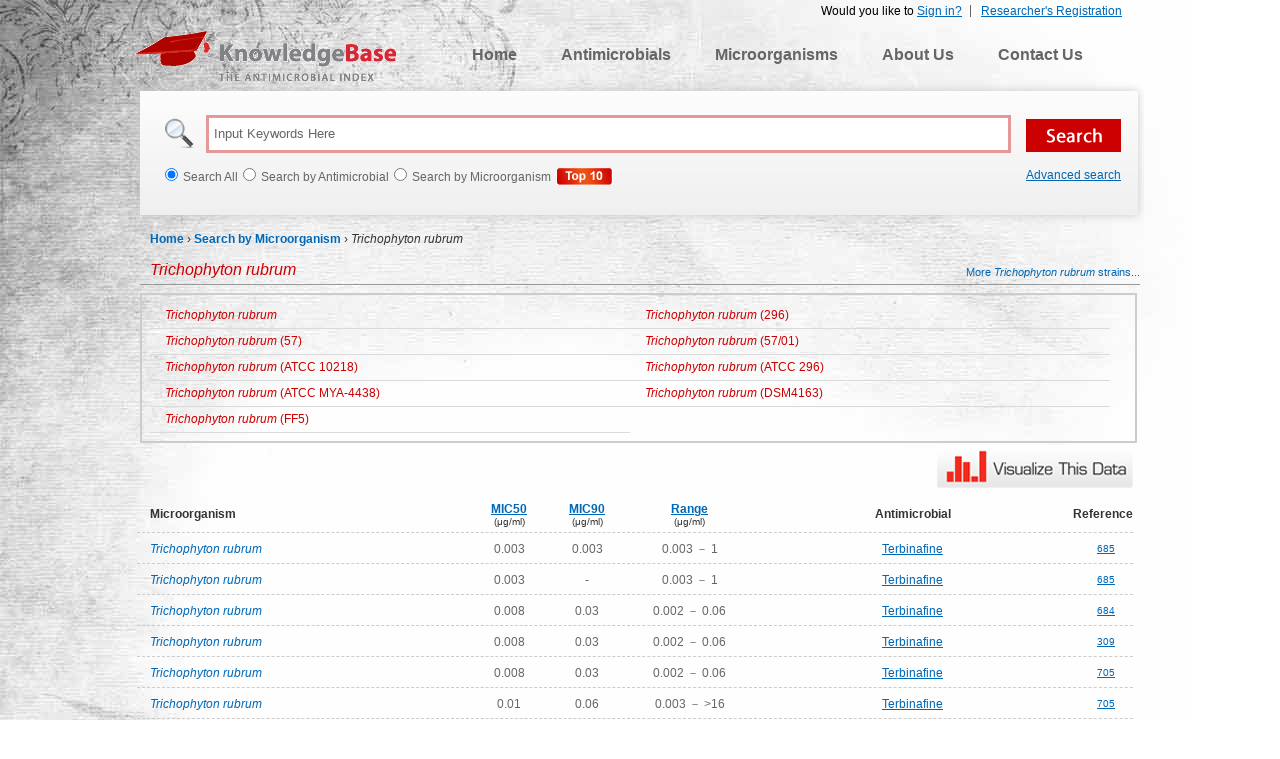

--- FILE ---
content_type: text/html; charset=utf-8
request_url: https://antibiotics.toku-e.com/microorganism_antimicrobial_8975_1131.html
body_size: 4168
content:

<!DOCTYPE html PUBLIC "-//W3C//DTD XHTML 1.0 Transitional//EN" "http://www.w3.org/TR/xhtml1/DTD/xhtml1-transitional.dtd">
<html xmlns="http://www.w3.org/1999/xhtml" >
<head id="Head1"><title>
	Trichophyton rubrum | The Antimicrobial Index Knowledgebase - TOKU-E
</title><meta name="robots" content="index, follow" /><meta name="keywords" content="Trichophyton rubrum, Terbinafine, MIC, Minimum inhibitory concentration, database, antimicrobial, susceptibility testing, MIC50, MIC90, TOKU-E" /><meta name="description" content="Trichophyton rubrum antimicrobial susceptibility data." /><meta name="googlebot" content="index, follow" /><link rel="shortcut icon" type="image/x-icon" href="/favicon.ico" /><link href="/css/main.css" rel="stylesheet" type="text/css" /><link href="/Css/jquery.fancybox.css" rel="Stylesheet" type="text/css" />
    <script language="javascript" type="text/javascript" src="/js/jquery.js"></script>
    <script language="javascript" type="text/javascript" src="/js/public.js"></script>   
    <script type="text/javascript" src="/Js/jquery.fancybox.js"></script>
</head>
<body>
    <form method="post" action="./microorganism_antimicrobial_8975_1131.html?mid=8975&amp;aid=1131" id="form1">
<div class="aspNetHidden">
<input type="hidden" name="__VIEWSTATE" id="__VIEWSTATE" value="/[base64]/EAE59wRk" />
</div>

<div class="aspNetHidden">

	<input type="hidden" name="__VIEWSTATEGENERATOR" id="__VIEWSTATEGENERATOR" value="DAAD2D47" />
</div> 
    <div id="main">
        
		<!-- Begin Header -->
		<script type="text/javascript" language="javascript" >
		    document.write("<script type='text/javascript' src='/Login/Top.aspx?" + Math.random() + "'></scr" + "ipt>"); 
        </script>
		<div id="navigation">
			<a class="logo" href="/">KnowledgeBase</a>
			<ul class="top_menu">
				<li><a href="/">Home</a></li>
				<li><a href="/antimicrobial">Antimicrobials</a></li>
				<li><a href="/microorganism">Microorganisms</a></li>
				<li><a href="/aboutus.html">About Us</a></li>
				<li><a href="/contactus.html">Contact Us</a></li>
			</ul>
		</div>
		<div id="searchbar">
			<input class="search_input" type="text" onfocus='if(this.value=="Input Keywords Here")this.value="";' autocomplete="off" onblur='searchBlur()' onkeyup ="loadKeyList(event)" value="Input Keywords Here" id="kw"/>
			<input id="sbtn" type="submit" value="" class="btns" />
			<div class="suggestionsBox" id="suggestions" style="display:none;">
                <ul id="autoSuggestionsList"></ul>
            </div>
			<ul>
			    <li><input type="radio" id="sway"  name="sway" value="0" />Search All</li>
				<li><input type="radio" id="sway" name="sway" value="1" />Search by Antimicrobial</li>
				<li><input type="radio" id="sway"  name="sway" value="2" />Search by Microorganism</li>
                <li style="list-style:none; margin-left:5px"><a href="/WebsiteAnalytics/Default.aspx"><img src="/Images/btn2.gif" alt="top 10 Antimicrobials/Microorganisms"/></a></li>
			</ul>
            <div class="ad-search"><a href="/Search.aspx">Advanced search</a></div>
		</div>

	<!-- End Header -->
        <!-- Begin Content -->
		<div id="page_position">	
			<a href="/">Home</a> &rsaquo; <a href="/m">Search by Microorganism</a> &rsaquo; <span><em>Trichophyton rubrum</em></span>
		</div>
		<ul id="search_title">
			<li><span><em>Trichophyton rubrum</em></span></li><div id="related_more"><a href="/microorganism_strains_1_8975.html"> More <em>Trichophyton rubrum</em> strains...</a></div>
		</ul>
        
		<div id="related_title3">
		    <ul>
            
                     <li><a href="/microorganism_detail_8975.html"><em>Trichophyton rubrum</em></a></li>
                
                     <li><a href="/microorganism_detail_10603.html"><em>Trichophyton rubrum</em> (296)</a></li>
                
                     <li><a href="/microorganism_detail_10604.html"><em>Trichophyton rubrum</em> (57)</a></li>
                
                     <li><a href="/microorganism_detail_9179.html"><em>Trichophyton rubrum</em> (57/01)</a></li>
                
                     <li><a href="/microorganism_detail_5579.html"><em>Trichophyton rubrum</em> (ATCC 10218)</a></li>
                
                     <li><a href="/microorganism_detail_8594.html"><em>Trichophyton rubrum</em> (ATCC 296)</a></li>
                
                     <li><a href="/microorganism_detail_5578.html"><em>Trichophyton rubrum</em> (ATCC MYA-4438)</a></li>
                
                     <li><a href="/microorganism_detail_3929.html"><em>Trichophyton rubrum</em> (DSM4163)</a></li>
                
                     <li><a href="/microorganism_detail_10745.html"><em>Trichophyton rubrum</em> (FF5)</a></li>
                         
		    </ul>   
		</div>
		
           <div  style="text-align:right; width:1000px; float:left"> <a href="/Relation/Chart.aspx?MirID=8975&AntiId=1131&Name=Trichophyton rubrum" rel="modal" style=" text-align:right"><img src="../Images/vi.png" width="200" height="47"/></a></div>
        
		<table class="table_result_anti" border="0">
			<tr>
			    <th class="th_1st">Microorganism</th>
				<th class="mic"><a onclick="javascript:alert('The MIC is defined as the lowest concentration of a drug that will inhibit the visible growth of an organism after overnight incubation (this period is extended for organisms such as anaerobes, which require prolonged incubation for growth).')" title="The MIC is defined as the lowest concentration of a drug that will inhibit the visible growth of an organism after overnight incubation (this period is extended for organisms such as anaerobes, which require prolonged incubation for growth)."><strong>MIC50</strong> <br /><span>(μg/ml)</span></a></th>
				<th class="mic"><a onclick="javascript:alert('The MIC is defined as the lowest concentration of a drug that will inhibit the visible growth of an organism after overnight incubation (this period is extended for organisms such as anaerobes, which require prolonged incubation for growth).')" title="The MIC is defined as the lowest concentration of a drug that will inhibit the visible growth of an organism after overnight incubation (this period is extended for organisms such as anaerobes, which require prolonged incubation for growth)."><strong>MIC90</strong> <br /><span>(μg/ml)</span></a></th>
				<th class="range"><a onclick="javascript:alert('Range concentrations are all concentrations which are effective in the inhibition of the corresponding microorganism (Ex. A range of 1-32ug/mL indicates that the antimicrobial begins to inhibit the microorganism at 1ug/mL and reaches max inhibition at 32ug/mL).')"><strong>Range</strong></a> <br /><span>(μg/ml)</span></th>
				<th>Antimicrobial</th>
				<th>Reference</th>
			</tr>
            
			        <tr>
			            <td class="orga_name th_1st"><em>Trichophyton rubrum</em></td>
				        <td>0.003</td>
				        <td>0.003</td>
				        <td>0.003 － 1</td>
				        <td class="orga_name"><a href="/antimicrobial_1131.html" target="_blank">Terbinafine</a></td>
				        <td class="reference"><a href="/Reference.aspx#685" target="_blank" title='Gupta AK, Kohli Y.&nbsp;2003.&nbsp;In vitro susceptibility testing of ciclopirox, terbinafine, ketoconazole and itraconazole against dermatophytes and nondermatophytes, and in vitro evaluation of combination antifungal activity.&nbsp;149(2):296-305.'>685</a></td>
			        </tr>
                
			        <tr>
			            <td class="orga_name th_1st"><em>Trichophyton rubrum</em></td>
				        <td>0.003</td>
				        <td>-</td>
				        <td>0.003 － 1</td>
				        <td class="orga_name"><a href="/antimicrobial_1131.html" target="_blank">Terbinafine</a></td>
				        <td class="reference"><a href="/Reference.aspx#685" target="_blank" title='Gupta AK, Kohli Y.&nbsp;2003.&nbsp;In vitro susceptibility testing of ciclopirox, terbinafine, ketoconazole and itraconazole against dermatophytes and nondermatophytes, and in vitro evaluation of combination antifungal activity.&nbsp;149(2):296-305.'>685</a></td>
			        </tr>
                
			        <tr>
			            <td class="orga_name th_1st"><em>Trichophyton rubrum</em></td>
				        <td>0.008</td>
				        <td>0.03</td>
				        <td>0.002 － 0.06</td>
				        <td class="orga_name"><a href="/antimicrobial_1131.html" target="_blank">Terbinafine</a></td>
				        <td class="reference"><a href="/Reference.aspx#684" target="_blank" title='Koc AN, Silici S, Ayangil D, Ferahbaş A, Cankaya S.&nbsp;2005.&nbsp;Comparison of in vitro activities of antifungal drugs and ethanolic extract of propolis against Trichophyton rubrum and T. mentagrophytes by using a microdilution assay.&nbsp;48(3):205-210.'>684</a></td>
			        </tr>
                
			        <tr>
			            <td class="orga_name th_1st"><em>Trichophyton rubrum</em></td>
				        <td>0.008</td>
				        <td>0.03</td>
				        <td>0.002 － 0.06</td>
				        <td class="orga_name"><a href="/antimicrobial_1131.html" target="_blank">Terbinafine</a></td>
				        <td class="reference"><a href="/Reference.aspx#309" target="_blank" title='Koc AN, Silici S, Ayangil D, Ferahbaş A, Cankaya S.&nbsp;2005.&nbsp;Comparison of in vitro activities of antifungal drugs and ethanolic extract of propolis against Trichophyton rubrum and T. mentagrophytes by using a microdilution assay.&nbsp;48(3):205-210.'>309</a></td>
			        </tr>
                
			        <tr>
			            <td class="orga_name th_1st"><em>Trichophyton rubrum</em></td>
				        <td>0.008</td>
				        <td>0.03</td>
				        <td>0.002 － 0.06</td>
				        <td class="orga_name"><a href="/antimicrobial_1131.html" target="_blank">Terbinafine</a></td>
				        <td class="reference"><a href="/Reference.aspx#705" target="_blank" title='Mistik S, Ferahbas A, Koc AN, Ayangil D, Ozturk A.&nbsp;2006.&nbsp;What defines the quality of patient care in tinea pedis?&nbsp;20(2):158-165.'>705</a></td>
			        </tr>
                
			        <tr>
			            <td class="orga_name th_1st"><em>Trichophyton rubrum</em></td>
				        <td>0.01</td>
				        <td>0.06</td>
				        <td>0.003 － >16</td>
				        <td class="orga_name"><a href="/antimicrobial_1131.html" target="_blank">Terbinafine</a></td>
				        <td class="reference"><a href="/Reference.aspx#705" target="_blank" title='Mistik S, Ferahbas A, Koc AN, Ayangil D, Ozturk A.&nbsp;2006.&nbsp;What defines the quality of patient care in tinea pedis?&nbsp;20(2):158-165.'>705</a></td>
			        </tr>
                
			        <tr>
			            <td class="orga_name th_1st"><em>Trichophyton rubrum</em></td>
				        <td><0.031</td>
				        <td><0.031</td>
				        <td><0.031 － ?</td>
				        <td class="orga_name"><a href="/antimicrobial_1131.html" target="_blank">Terbinafine</a></td>
				        <td class="reference"><a href="/Reference.aspx#1106" target="_blank" title='Wenliang Zhang, Lu Yu, Wenchuan Leng, Xiaokui Wang, Lingling Wang, Xuming Deng, Jian Yang, Tao Liu, Junping Peng, Jin Wang, Song Li, Qi Jin&nbsp;2007.&nbsp;cDNA Microarray Analysis of the Expression Profiles of <em>Trichophyton rubrum </em>in Response to Novel Synthetic Fatty Acid Synthase Inhibitor PHS11A&nbsp;44 (2007) 1252–1261'>1106</a></td>
			        </tr>
                
			        <tr>
			            <td class="orga_name th_1st"><em>Trichophyton rubrum</em></td>
				        <td>-</td>
				        <td>-</td>
				        <td>0.01 － ?</td>
				        <td class="orga_name"><a href="/antimicrobial_1131.html" target="_blank">Terbinafine</a></td>
				        <td class="reference"><a href="/Reference.aspx#1114" target="_blank" title='Mehraban Falahati, Mohammad Shabani, Maryam M A. Rodaki, Fereshteh Jahaniani, Kamran Porshang Bagheri, Soltan Ahmed Ebrahimi&nbsp;2006.&nbsp;Interaction Between Ketoconazole, Amphotericin B and Terbinafin and Three Diazenumdiolates in Concomitant Uses against Some Fugal Species&nbsp;Volume 14, No. 2, 2006, 87-92'>1114</a></td>
			        </tr>
                
			        <tr>
			            <td class="orga_name th_1st"><em>Trichophyton rubrum</em></td>
				        <td>-</td>
				        <td>-</td>
				        <td>0.01 － ?</td>
				        <td class="orga_name"><a href="/antimicrobial_1131.html" target="_blank">Terbinafine</a></td>
				        <td class="reference"><a href="/Reference.aspx#1182" target="_blank" title='Vila R, Santana AI, Pérez-Rosés R, Valderrama A, Castelli MV, Mendonca S, Zacchino S, Gupta MP, Cañigueral S.&nbsp;2010.&nbsp;Composition and biological activity of the essential oil from leaves of Plinia cerrocampanensis, a new source of alpha-bisabolol.&nbsp;101(7):2510-4.'>1182</a></td>
			        </tr>
                
		</table>
	<!-- End Content -->
        
<!-- Begin Footer -->
		<div id="footer">
			This project is supported by <a href="http://www.toku-e.com" target="_blank">TOKU-E</a> which specializes in manufacturing ultra-pure antibiotics for a broad spectrum of biotechnology applications as well as for the pharmaceutical industry. TOKU-E is a global leader in biotechnology innovation, offering great benefits and applications to the biopharmaceutical and diagnostic industries as well as for biotechnology research communities. <br /><a href="/privacypolicy.html">Privacy Policy</a> | <a href="/terms_of_use.html">Terms of Use</a><br />Knowledgebase version 1.8
		</div>
		<script type="text/javascript">
          var _gaq = _gaq || [];
          _gaq.push(['_setAccount', 'UA-17291092-2']);
          _gaq.push(['_trackPageview']);
          (function() {
            var ga = document.createElement('script'); ga.type = 'text/javascript'; ga.async = true;
            ga.src = ('https:' == document.location.protocol ? ' https://ssl' : ' http://www') + '.google-analytics.com/ga.js';
            var s = document.getElementsByTagName('script')[0]; s.parentNode.insertBefore(ga, s);
          })();
        </script>
        
	<!-- End Footer -->
    </div>
    </form>
    <script type="text/javascript">
        $(document).ready(function () {
            $("a[rel*=modal]").fancybox({
                arrows: false,
                type: 'ajax',
                scrolling: 'no',
                height:500
            });
        });
    </script>
<script defer src="https://static.cloudflareinsights.com/beacon.min.js/vcd15cbe7772f49c399c6a5babf22c1241717689176015" integrity="sha512-ZpsOmlRQV6y907TI0dKBHq9Md29nnaEIPlkf84rnaERnq6zvWvPUqr2ft8M1aS28oN72PdrCzSjY4U6VaAw1EQ==" data-cf-beacon='{"version":"2024.11.0","token":"830923ed0b2541f8bc54fcc0f85bd7a3","r":1,"server_timing":{"name":{"cfCacheStatus":true,"cfEdge":true,"cfExtPri":true,"cfL4":true,"cfOrigin":true,"cfSpeedBrain":true},"location_startswith":null}}' crossorigin="anonymous"></script>
</body>
</html>

--- FILE ---
content_type: text/html; charset=utf-8
request_url: https://antibiotics.toku-e.com/Login/Top.aspx?0.9828699408968462
body_size: -152
content:


document.write("<div id='top_login2'>");
document.write("	        <ul>");
document.write("	            <li style='border:none'><a href='/Register.aspx'>Researcher's Registration</a></li>");


document.write("	            <li>Would you like to <a href='/login.aspx?ReturnUrl=https://antibiotics.toku-e.com/microorganism_antimicrobial_8975_1131.html'>Sign in?</a></li>	");



document.write("	        </ul>"); 	
document.write("</div>");
